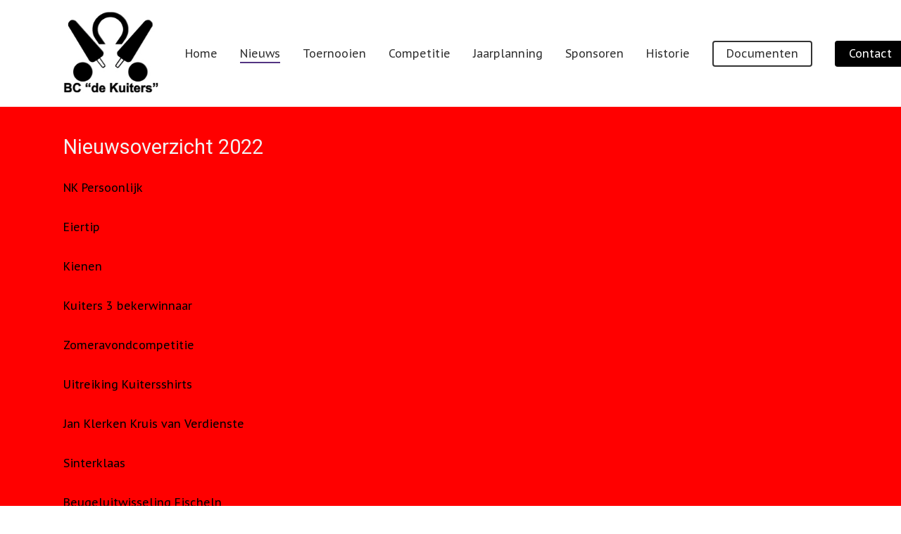

--- FILE ---
content_type: text/html; charset=utf-8
request_url: https://www.google.com/recaptcha/api2/anchor?ar=1&k=6LdBtlQfAAAAADhiUlxnEI6prAh05UOOlSvsdIUk&co=aHR0cHM6Ly93d3cuYmNkZWt1aXRlcnMubmw6NDQz&hl=en&v=N67nZn4AqZkNcbeMu4prBgzg&size=invisible&anchor-ms=20000&execute-ms=30000&cb=etsgeda3bz9i
body_size: 48662
content:
<!DOCTYPE HTML><html dir="ltr" lang="en"><head><meta http-equiv="Content-Type" content="text/html; charset=UTF-8">
<meta http-equiv="X-UA-Compatible" content="IE=edge">
<title>reCAPTCHA</title>
<style type="text/css">
/* cyrillic-ext */
@font-face {
  font-family: 'Roboto';
  font-style: normal;
  font-weight: 400;
  font-stretch: 100%;
  src: url(//fonts.gstatic.com/s/roboto/v48/KFO7CnqEu92Fr1ME7kSn66aGLdTylUAMa3GUBHMdazTgWw.woff2) format('woff2');
  unicode-range: U+0460-052F, U+1C80-1C8A, U+20B4, U+2DE0-2DFF, U+A640-A69F, U+FE2E-FE2F;
}
/* cyrillic */
@font-face {
  font-family: 'Roboto';
  font-style: normal;
  font-weight: 400;
  font-stretch: 100%;
  src: url(//fonts.gstatic.com/s/roboto/v48/KFO7CnqEu92Fr1ME7kSn66aGLdTylUAMa3iUBHMdazTgWw.woff2) format('woff2');
  unicode-range: U+0301, U+0400-045F, U+0490-0491, U+04B0-04B1, U+2116;
}
/* greek-ext */
@font-face {
  font-family: 'Roboto';
  font-style: normal;
  font-weight: 400;
  font-stretch: 100%;
  src: url(//fonts.gstatic.com/s/roboto/v48/KFO7CnqEu92Fr1ME7kSn66aGLdTylUAMa3CUBHMdazTgWw.woff2) format('woff2');
  unicode-range: U+1F00-1FFF;
}
/* greek */
@font-face {
  font-family: 'Roboto';
  font-style: normal;
  font-weight: 400;
  font-stretch: 100%;
  src: url(//fonts.gstatic.com/s/roboto/v48/KFO7CnqEu92Fr1ME7kSn66aGLdTylUAMa3-UBHMdazTgWw.woff2) format('woff2');
  unicode-range: U+0370-0377, U+037A-037F, U+0384-038A, U+038C, U+038E-03A1, U+03A3-03FF;
}
/* math */
@font-face {
  font-family: 'Roboto';
  font-style: normal;
  font-weight: 400;
  font-stretch: 100%;
  src: url(//fonts.gstatic.com/s/roboto/v48/KFO7CnqEu92Fr1ME7kSn66aGLdTylUAMawCUBHMdazTgWw.woff2) format('woff2');
  unicode-range: U+0302-0303, U+0305, U+0307-0308, U+0310, U+0312, U+0315, U+031A, U+0326-0327, U+032C, U+032F-0330, U+0332-0333, U+0338, U+033A, U+0346, U+034D, U+0391-03A1, U+03A3-03A9, U+03B1-03C9, U+03D1, U+03D5-03D6, U+03F0-03F1, U+03F4-03F5, U+2016-2017, U+2034-2038, U+203C, U+2040, U+2043, U+2047, U+2050, U+2057, U+205F, U+2070-2071, U+2074-208E, U+2090-209C, U+20D0-20DC, U+20E1, U+20E5-20EF, U+2100-2112, U+2114-2115, U+2117-2121, U+2123-214F, U+2190, U+2192, U+2194-21AE, U+21B0-21E5, U+21F1-21F2, U+21F4-2211, U+2213-2214, U+2216-22FF, U+2308-230B, U+2310, U+2319, U+231C-2321, U+2336-237A, U+237C, U+2395, U+239B-23B7, U+23D0, U+23DC-23E1, U+2474-2475, U+25AF, U+25B3, U+25B7, U+25BD, U+25C1, U+25CA, U+25CC, U+25FB, U+266D-266F, U+27C0-27FF, U+2900-2AFF, U+2B0E-2B11, U+2B30-2B4C, U+2BFE, U+3030, U+FF5B, U+FF5D, U+1D400-1D7FF, U+1EE00-1EEFF;
}
/* symbols */
@font-face {
  font-family: 'Roboto';
  font-style: normal;
  font-weight: 400;
  font-stretch: 100%;
  src: url(//fonts.gstatic.com/s/roboto/v48/KFO7CnqEu92Fr1ME7kSn66aGLdTylUAMaxKUBHMdazTgWw.woff2) format('woff2');
  unicode-range: U+0001-000C, U+000E-001F, U+007F-009F, U+20DD-20E0, U+20E2-20E4, U+2150-218F, U+2190, U+2192, U+2194-2199, U+21AF, U+21E6-21F0, U+21F3, U+2218-2219, U+2299, U+22C4-22C6, U+2300-243F, U+2440-244A, U+2460-24FF, U+25A0-27BF, U+2800-28FF, U+2921-2922, U+2981, U+29BF, U+29EB, U+2B00-2BFF, U+4DC0-4DFF, U+FFF9-FFFB, U+10140-1018E, U+10190-1019C, U+101A0, U+101D0-101FD, U+102E0-102FB, U+10E60-10E7E, U+1D2C0-1D2D3, U+1D2E0-1D37F, U+1F000-1F0FF, U+1F100-1F1AD, U+1F1E6-1F1FF, U+1F30D-1F30F, U+1F315, U+1F31C, U+1F31E, U+1F320-1F32C, U+1F336, U+1F378, U+1F37D, U+1F382, U+1F393-1F39F, U+1F3A7-1F3A8, U+1F3AC-1F3AF, U+1F3C2, U+1F3C4-1F3C6, U+1F3CA-1F3CE, U+1F3D4-1F3E0, U+1F3ED, U+1F3F1-1F3F3, U+1F3F5-1F3F7, U+1F408, U+1F415, U+1F41F, U+1F426, U+1F43F, U+1F441-1F442, U+1F444, U+1F446-1F449, U+1F44C-1F44E, U+1F453, U+1F46A, U+1F47D, U+1F4A3, U+1F4B0, U+1F4B3, U+1F4B9, U+1F4BB, U+1F4BF, U+1F4C8-1F4CB, U+1F4D6, U+1F4DA, U+1F4DF, U+1F4E3-1F4E6, U+1F4EA-1F4ED, U+1F4F7, U+1F4F9-1F4FB, U+1F4FD-1F4FE, U+1F503, U+1F507-1F50B, U+1F50D, U+1F512-1F513, U+1F53E-1F54A, U+1F54F-1F5FA, U+1F610, U+1F650-1F67F, U+1F687, U+1F68D, U+1F691, U+1F694, U+1F698, U+1F6AD, U+1F6B2, U+1F6B9-1F6BA, U+1F6BC, U+1F6C6-1F6CF, U+1F6D3-1F6D7, U+1F6E0-1F6EA, U+1F6F0-1F6F3, U+1F6F7-1F6FC, U+1F700-1F7FF, U+1F800-1F80B, U+1F810-1F847, U+1F850-1F859, U+1F860-1F887, U+1F890-1F8AD, U+1F8B0-1F8BB, U+1F8C0-1F8C1, U+1F900-1F90B, U+1F93B, U+1F946, U+1F984, U+1F996, U+1F9E9, U+1FA00-1FA6F, U+1FA70-1FA7C, U+1FA80-1FA89, U+1FA8F-1FAC6, U+1FACE-1FADC, U+1FADF-1FAE9, U+1FAF0-1FAF8, U+1FB00-1FBFF;
}
/* vietnamese */
@font-face {
  font-family: 'Roboto';
  font-style: normal;
  font-weight: 400;
  font-stretch: 100%;
  src: url(//fonts.gstatic.com/s/roboto/v48/KFO7CnqEu92Fr1ME7kSn66aGLdTylUAMa3OUBHMdazTgWw.woff2) format('woff2');
  unicode-range: U+0102-0103, U+0110-0111, U+0128-0129, U+0168-0169, U+01A0-01A1, U+01AF-01B0, U+0300-0301, U+0303-0304, U+0308-0309, U+0323, U+0329, U+1EA0-1EF9, U+20AB;
}
/* latin-ext */
@font-face {
  font-family: 'Roboto';
  font-style: normal;
  font-weight: 400;
  font-stretch: 100%;
  src: url(//fonts.gstatic.com/s/roboto/v48/KFO7CnqEu92Fr1ME7kSn66aGLdTylUAMa3KUBHMdazTgWw.woff2) format('woff2');
  unicode-range: U+0100-02BA, U+02BD-02C5, U+02C7-02CC, U+02CE-02D7, U+02DD-02FF, U+0304, U+0308, U+0329, U+1D00-1DBF, U+1E00-1E9F, U+1EF2-1EFF, U+2020, U+20A0-20AB, U+20AD-20C0, U+2113, U+2C60-2C7F, U+A720-A7FF;
}
/* latin */
@font-face {
  font-family: 'Roboto';
  font-style: normal;
  font-weight: 400;
  font-stretch: 100%;
  src: url(//fonts.gstatic.com/s/roboto/v48/KFO7CnqEu92Fr1ME7kSn66aGLdTylUAMa3yUBHMdazQ.woff2) format('woff2');
  unicode-range: U+0000-00FF, U+0131, U+0152-0153, U+02BB-02BC, U+02C6, U+02DA, U+02DC, U+0304, U+0308, U+0329, U+2000-206F, U+20AC, U+2122, U+2191, U+2193, U+2212, U+2215, U+FEFF, U+FFFD;
}
/* cyrillic-ext */
@font-face {
  font-family: 'Roboto';
  font-style: normal;
  font-weight: 500;
  font-stretch: 100%;
  src: url(//fonts.gstatic.com/s/roboto/v48/KFO7CnqEu92Fr1ME7kSn66aGLdTylUAMa3GUBHMdazTgWw.woff2) format('woff2');
  unicode-range: U+0460-052F, U+1C80-1C8A, U+20B4, U+2DE0-2DFF, U+A640-A69F, U+FE2E-FE2F;
}
/* cyrillic */
@font-face {
  font-family: 'Roboto';
  font-style: normal;
  font-weight: 500;
  font-stretch: 100%;
  src: url(//fonts.gstatic.com/s/roboto/v48/KFO7CnqEu92Fr1ME7kSn66aGLdTylUAMa3iUBHMdazTgWw.woff2) format('woff2');
  unicode-range: U+0301, U+0400-045F, U+0490-0491, U+04B0-04B1, U+2116;
}
/* greek-ext */
@font-face {
  font-family: 'Roboto';
  font-style: normal;
  font-weight: 500;
  font-stretch: 100%;
  src: url(//fonts.gstatic.com/s/roboto/v48/KFO7CnqEu92Fr1ME7kSn66aGLdTylUAMa3CUBHMdazTgWw.woff2) format('woff2');
  unicode-range: U+1F00-1FFF;
}
/* greek */
@font-face {
  font-family: 'Roboto';
  font-style: normal;
  font-weight: 500;
  font-stretch: 100%;
  src: url(//fonts.gstatic.com/s/roboto/v48/KFO7CnqEu92Fr1ME7kSn66aGLdTylUAMa3-UBHMdazTgWw.woff2) format('woff2');
  unicode-range: U+0370-0377, U+037A-037F, U+0384-038A, U+038C, U+038E-03A1, U+03A3-03FF;
}
/* math */
@font-face {
  font-family: 'Roboto';
  font-style: normal;
  font-weight: 500;
  font-stretch: 100%;
  src: url(//fonts.gstatic.com/s/roboto/v48/KFO7CnqEu92Fr1ME7kSn66aGLdTylUAMawCUBHMdazTgWw.woff2) format('woff2');
  unicode-range: U+0302-0303, U+0305, U+0307-0308, U+0310, U+0312, U+0315, U+031A, U+0326-0327, U+032C, U+032F-0330, U+0332-0333, U+0338, U+033A, U+0346, U+034D, U+0391-03A1, U+03A3-03A9, U+03B1-03C9, U+03D1, U+03D5-03D6, U+03F0-03F1, U+03F4-03F5, U+2016-2017, U+2034-2038, U+203C, U+2040, U+2043, U+2047, U+2050, U+2057, U+205F, U+2070-2071, U+2074-208E, U+2090-209C, U+20D0-20DC, U+20E1, U+20E5-20EF, U+2100-2112, U+2114-2115, U+2117-2121, U+2123-214F, U+2190, U+2192, U+2194-21AE, U+21B0-21E5, U+21F1-21F2, U+21F4-2211, U+2213-2214, U+2216-22FF, U+2308-230B, U+2310, U+2319, U+231C-2321, U+2336-237A, U+237C, U+2395, U+239B-23B7, U+23D0, U+23DC-23E1, U+2474-2475, U+25AF, U+25B3, U+25B7, U+25BD, U+25C1, U+25CA, U+25CC, U+25FB, U+266D-266F, U+27C0-27FF, U+2900-2AFF, U+2B0E-2B11, U+2B30-2B4C, U+2BFE, U+3030, U+FF5B, U+FF5D, U+1D400-1D7FF, U+1EE00-1EEFF;
}
/* symbols */
@font-face {
  font-family: 'Roboto';
  font-style: normal;
  font-weight: 500;
  font-stretch: 100%;
  src: url(//fonts.gstatic.com/s/roboto/v48/KFO7CnqEu92Fr1ME7kSn66aGLdTylUAMaxKUBHMdazTgWw.woff2) format('woff2');
  unicode-range: U+0001-000C, U+000E-001F, U+007F-009F, U+20DD-20E0, U+20E2-20E4, U+2150-218F, U+2190, U+2192, U+2194-2199, U+21AF, U+21E6-21F0, U+21F3, U+2218-2219, U+2299, U+22C4-22C6, U+2300-243F, U+2440-244A, U+2460-24FF, U+25A0-27BF, U+2800-28FF, U+2921-2922, U+2981, U+29BF, U+29EB, U+2B00-2BFF, U+4DC0-4DFF, U+FFF9-FFFB, U+10140-1018E, U+10190-1019C, U+101A0, U+101D0-101FD, U+102E0-102FB, U+10E60-10E7E, U+1D2C0-1D2D3, U+1D2E0-1D37F, U+1F000-1F0FF, U+1F100-1F1AD, U+1F1E6-1F1FF, U+1F30D-1F30F, U+1F315, U+1F31C, U+1F31E, U+1F320-1F32C, U+1F336, U+1F378, U+1F37D, U+1F382, U+1F393-1F39F, U+1F3A7-1F3A8, U+1F3AC-1F3AF, U+1F3C2, U+1F3C4-1F3C6, U+1F3CA-1F3CE, U+1F3D4-1F3E0, U+1F3ED, U+1F3F1-1F3F3, U+1F3F5-1F3F7, U+1F408, U+1F415, U+1F41F, U+1F426, U+1F43F, U+1F441-1F442, U+1F444, U+1F446-1F449, U+1F44C-1F44E, U+1F453, U+1F46A, U+1F47D, U+1F4A3, U+1F4B0, U+1F4B3, U+1F4B9, U+1F4BB, U+1F4BF, U+1F4C8-1F4CB, U+1F4D6, U+1F4DA, U+1F4DF, U+1F4E3-1F4E6, U+1F4EA-1F4ED, U+1F4F7, U+1F4F9-1F4FB, U+1F4FD-1F4FE, U+1F503, U+1F507-1F50B, U+1F50D, U+1F512-1F513, U+1F53E-1F54A, U+1F54F-1F5FA, U+1F610, U+1F650-1F67F, U+1F687, U+1F68D, U+1F691, U+1F694, U+1F698, U+1F6AD, U+1F6B2, U+1F6B9-1F6BA, U+1F6BC, U+1F6C6-1F6CF, U+1F6D3-1F6D7, U+1F6E0-1F6EA, U+1F6F0-1F6F3, U+1F6F7-1F6FC, U+1F700-1F7FF, U+1F800-1F80B, U+1F810-1F847, U+1F850-1F859, U+1F860-1F887, U+1F890-1F8AD, U+1F8B0-1F8BB, U+1F8C0-1F8C1, U+1F900-1F90B, U+1F93B, U+1F946, U+1F984, U+1F996, U+1F9E9, U+1FA00-1FA6F, U+1FA70-1FA7C, U+1FA80-1FA89, U+1FA8F-1FAC6, U+1FACE-1FADC, U+1FADF-1FAE9, U+1FAF0-1FAF8, U+1FB00-1FBFF;
}
/* vietnamese */
@font-face {
  font-family: 'Roboto';
  font-style: normal;
  font-weight: 500;
  font-stretch: 100%;
  src: url(//fonts.gstatic.com/s/roboto/v48/KFO7CnqEu92Fr1ME7kSn66aGLdTylUAMa3OUBHMdazTgWw.woff2) format('woff2');
  unicode-range: U+0102-0103, U+0110-0111, U+0128-0129, U+0168-0169, U+01A0-01A1, U+01AF-01B0, U+0300-0301, U+0303-0304, U+0308-0309, U+0323, U+0329, U+1EA0-1EF9, U+20AB;
}
/* latin-ext */
@font-face {
  font-family: 'Roboto';
  font-style: normal;
  font-weight: 500;
  font-stretch: 100%;
  src: url(//fonts.gstatic.com/s/roboto/v48/KFO7CnqEu92Fr1ME7kSn66aGLdTylUAMa3KUBHMdazTgWw.woff2) format('woff2');
  unicode-range: U+0100-02BA, U+02BD-02C5, U+02C7-02CC, U+02CE-02D7, U+02DD-02FF, U+0304, U+0308, U+0329, U+1D00-1DBF, U+1E00-1E9F, U+1EF2-1EFF, U+2020, U+20A0-20AB, U+20AD-20C0, U+2113, U+2C60-2C7F, U+A720-A7FF;
}
/* latin */
@font-face {
  font-family: 'Roboto';
  font-style: normal;
  font-weight: 500;
  font-stretch: 100%;
  src: url(//fonts.gstatic.com/s/roboto/v48/KFO7CnqEu92Fr1ME7kSn66aGLdTylUAMa3yUBHMdazQ.woff2) format('woff2');
  unicode-range: U+0000-00FF, U+0131, U+0152-0153, U+02BB-02BC, U+02C6, U+02DA, U+02DC, U+0304, U+0308, U+0329, U+2000-206F, U+20AC, U+2122, U+2191, U+2193, U+2212, U+2215, U+FEFF, U+FFFD;
}
/* cyrillic-ext */
@font-face {
  font-family: 'Roboto';
  font-style: normal;
  font-weight: 900;
  font-stretch: 100%;
  src: url(//fonts.gstatic.com/s/roboto/v48/KFO7CnqEu92Fr1ME7kSn66aGLdTylUAMa3GUBHMdazTgWw.woff2) format('woff2');
  unicode-range: U+0460-052F, U+1C80-1C8A, U+20B4, U+2DE0-2DFF, U+A640-A69F, U+FE2E-FE2F;
}
/* cyrillic */
@font-face {
  font-family: 'Roboto';
  font-style: normal;
  font-weight: 900;
  font-stretch: 100%;
  src: url(//fonts.gstatic.com/s/roboto/v48/KFO7CnqEu92Fr1ME7kSn66aGLdTylUAMa3iUBHMdazTgWw.woff2) format('woff2');
  unicode-range: U+0301, U+0400-045F, U+0490-0491, U+04B0-04B1, U+2116;
}
/* greek-ext */
@font-face {
  font-family: 'Roboto';
  font-style: normal;
  font-weight: 900;
  font-stretch: 100%;
  src: url(//fonts.gstatic.com/s/roboto/v48/KFO7CnqEu92Fr1ME7kSn66aGLdTylUAMa3CUBHMdazTgWw.woff2) format('woff2');
  unicode-range: U+1F00-1FFF;
}
/* greek */
@font-face {
  font-family: 'Roboto';
  font-style: normal;
  font-weight: 900;
  font-stretch: 100%;
  src: url(//fonts.gstatic.com/s/roboto/v48/KFO7CnqEu92Fr1ME7kSn66aGLdTylUAMa3-UBHMdazTgWw.woff2) format('woff2');
  unicode-range: U+0370-0377, U+037A-037F, U+0384-038A, U+038C, U+038E-03A1, U+03A3-03FF;
}
/* math */
@font-face {
  font-family: 'Roboto';
  font-style: normal;
  font-weight: 900;
  font-stretch: 100%;
  src: url(//fonts.gstatic.com/s/roboto/v48/KFO7CnqEu92Fr1ME7kSn66aGLdTylUAMawCUBHMdazTgWw.woff2) format('woff2');
  unicode-range: U+0302-0303, U+0305, U+0307-0308, U+0310, U+0312, U+0315, U+031A, U+0326-0327, U+032C, U+032F-0330, U+0332-0333, U+0338, U+033A, U+0346, U+034D, U+0391-03A1, U+03A3-03A9, U+03B1-03C9, U+03D1, U+03D5-03D6, U+03F0-03F1, U+03F4-03F5, U+2016-2017, U+2034-2038, U+203C, U+2040, U+2043, U+2047, U+2050, U+2057, U+205F, U+2070-2071, U+2074-208E, U+2090-209C, U+20D0-20DC, U+20E1, U+20E5-20EF, U+2100-2112, U+2114-2115, U+2117-2121, U+2123-214F, U+2190, U+2192, U+2194-21AE, U+21B0-21E5, U+21F1-21F2, U+21F4-2211, U+2213-2214, U+2216-22FF, U+2308-230B, U+2310, U+2319, U+231C-2321, U+2336-237A, U+237C, U+2395, U+239B-23B7, U+23D0, U+23DC-23E1, U+2474-2475, U+25AF, U+25B3, U+25B7, U+25BD, U+25C1, U+25CA, U+25CC, U+25FB, U+266D-266F, U+27C0-27FF, U+2900-2AFF, U+2B0E-2B11, U+2B30-2B4C, U+2BFE, U+3030, U+FF5B, U+FF5D, U+1D400-1D7FF, U+1EE00-1EEFF;
}
/* symbols */
@font-face {
  font-family: 'Roboto';
  font-style: normal;
  font-weight: 900;
  font-stretch: 100%;
  src: url(//fonts.gstatic.com/s/roboto/v48/KFO7CnqEu92Fr1ME7kSn66aGLdTylUAMaxKUBHMdazTgWw.woff2) format('woff2');
  unicode-range: U+0001-000C, U+000E-001F, U+007F-009F, U+20DD-20E0, U+20E2-20E4, U+2150-218F, U+2190, U+2192, U+2194-2199, U+21AF, U+21E6-21F0, U+21F3, U+2218-2219, U+2299, U+22C4-22C6, U+2300-243F, U+2440-244A, U+2460-24FF, U+25A0-27BF, U+2800-28FF, U+2921-2922, U+2981, U+29BF, U+29EB, U+2B00-2BFF, U+4DC0-4DFF, U+FFF9-FFFB, U+10140-1018E, U+10190-1019C, U+101A0, U+101D0-101FD, U+102E0-102FB, U+10E60-10E7E, U+1D2C0-1D2D3, U+1D2E0-1D37F, U+1F000-1F0FF, U+1F100-1F1AD, U+1F1E6-1F1FF, U+1F30D-1F30F, U+1F315, U+1F31C, U+1F31E, U+1F320-1F32C, U+1F336, U+1F378, U+1F37D, U+1F382, U+1F393-1F39F, U+1F3A7-1F3A8, U+1F3AC-1F3AF, U+1F3C2, U+1F3C4-1F3C6, U+1F3CA-1F3CE, U+1F3D4-1F3E0, U+1F3ED, U+1F3F1-1F3F3, U+1F3F5-1F3F7, U+1F408, U+1F415, U+1F41F, U+1F426, U+1F43F, U+1F441-1F442, U+1F444, U+1F446-1F449, U+1F44C-1F44E, U+1F453, U+1F46A, U+1F47D, U+1F4A3, U+1F4B0, U+1F4B3, U+1F4B9, U+1F4BB, U+1F4BF, U+1F4C8-1F4CB, U+1F4D6, U+1F4DA, U+1F4DF, U+1F4E3-1F4E6, U+1F4EA-1F4ED, U+1F4F7, U+1F4F9-1F4FB, U+1F4FD-1F4FE, U+1F503, U+1F507-1F50B, U+1F50D, U+1F512-1F513, U+1F53E-1F54A, U+1F54F-1F5FA, U+1F610, U+1F650-1F67F, U+1F687, U+1F68D, U+1F691, U+1F694, U+1F698, U+1F6AD, U+1F6B2, U+1F6B9-1F6BA, U+1F6BC, U+1F6C6-1F6CF, U+1F6D3-1F6D7, U+1F6E0-1F6EA, U+1F6F0-1F6F3, U+1F6F7-1F6FC, U+1F700-1F7FF, U+1F800-1F80B, U+1F810-1F847, U+1F850-1F859, U+1F860-1F887, U+1F890-1F8AD, U+1F8B0-1F8BB, U+1F8C0-1F8C1, U+1F900-1F90B, U+1F93B, U+1F946, U+1F984, U+1F996, U+1F9E9, U+1FA00-1FA6F, U+1FA70-1FA7C, U+1FA80-1FA89, U+1FA8F-1FAC6, U+1FACE-1FADC, U+1FADF-1FAE9, U+1FAF0-1FAF8, U+1FB00-1FBFF;
}
/* vietnamese */
@font-face {
  font-family: 'Roboto';
  font-style: normal;
  font-weight: 900;
  font-stretch: 100%;
  src: url(//fonts.gstatic.com/s/roboto/v48/KFO7CnqEu92Fr1ME7kSn66aGLdTylUAMa3OUBHMdazTgWw.woff2) format('woff2');
  unicode-range: U+0102-0103, U+0110-0111, U+0128-0129, U+0168-0169, U+01A0-01A1, U+01AF-01B0, U+0300-0301, U+0303-0304, U+0308-0309, U+0323, U+0329, U+1EA0-1EF9, U+20AB;
}
/* latin-ext */
@font-face {
  font-family: 'Roboto';
  font-style: normal;
  font-weight: 900;
  font-stretch: 100%;
  src: url(//fonts.gstatic.com/s/roboto/v48/KFO7CnqEu92Fr1ME7kSn66aGLdTylUAMa3KUBHMdazTgWw.woff2) format('woff2');
  unicode-range: U+0100-02BA, U+02BD-02C5, U+02C7-02CC, U+02CE-02D7, U+02DD-02FF, U+0304, U+0308, U+0329, U+1D00-1DBF, U+1E00-1E9F, U+1EF2-1EFF, U+2020, U+20A0-20AB, U+20AD-20C0, U+2113, U+2C60-2C7F, U+A720-A7FF;
}
/* latin */
@font-face {
  font-family: 'Roboto';
  font-style: normal;
  font-weight: 900;
  font-stretch: 100%;
  src: url(//fonts.gstatic.com/s/roboto/v48/KFO7CnqEu92Fr1ME7kSn66aGLdTylUAMa3yUBHMdazQ.woff2) format('woff2');
  unicode-range: U+0000-00FF, U+0131, U+0152-0153, U+02BB-02BC, U+02C6, U+02DA, U+02DC, U+0304, U+0308, U+0329, U+2000-206F, U+20AC, U+2122, U+2191, U+2193, U+2212, U+2215, U+FEFF, U+FFFD;
}

</style>
<link rel="stylesheet" type="text/css" href="https://www.gstatic.com/recaptcha/releases/N67nZn4AqZkNcbeMu4prBgzg/styles__ltr.css">
<script nonce="DTT7fvBdfmP-S1d8nJh_WQ" type="text/javascript">window['__recaptcha_api'] = 'https://www.google.com/recaptcha/api2/';</script>
<script type="text/javascript" src="https://www.gstatic.com/recaptcha/releases/N67nZn4AqZkNcbeMu4prBgzg/recaptcha__en.js" nonce="DTT7fvBdfmP-S1d8nJh_WQ">
      
    </script></head>
<body><div id="rc-anchor-alert" class="rc-anchor-alert"></div>
<input type="hidden" id="recaptcha-token" value="[base64]">
<script type="text/javascript" nonce="DTT7fvBdfmP-S1d8nJh_WQ">
      recaptcha.anchor.Main.init("[\x22ainput\x22,[\x22bgdata\x22,\x22\x22,\[base64]/[base64]/[base64]/bC5sW25dLmNvbmNhdChTKTpsLmxbbl09SksoUyxsKTtlbHNle2lmKGwuSTcmJm4hPTI4MylyZXR1cm47bj09MzMzfHxuPT00MTB8fG49PTI0OHx8bj09NDEyfHxuPT0yMDF8fG49PTE3N3x8bj09MjczfHxuPT0xMjJ8fG49PTUxfHxuPT0yOTc/[base64]/[base64]/[base64]/[base64]/[base64]/MjU1Okc/[base64]/[base64]/bmV3IEVbVl0oTVswXSk6eT09Mj9uZXcgRVtWXShNWzBdLE1bMV0pOnk9PTM/bmV3IEVbVl0oTVswXSxNWzFdLE1bMl0pOnk9PTQ/[base64]/ZnVuY3Rpb24oKXtyZXR1cm4gdGhpcy5BaSt3aW5kb3cucGVyZm9ybWFuY2Uubm93KCl9OmZ1bmN0aW9uKCl7cmV0dXJuK25ldyBEYXRlfSxPKS5LcT0oTy5kcj1mdW5jdGlvbihuLGwsUyxHKXtpZigoUz1tVihTKT09PSJhcnJheSI/[base64]/[base64]\\u003d\x22,\[base64]\\u003d\x22,\x22wrVvei0ow4wuw4zDhcOuC8Obw6nCgBDDg00YWlHDp8K+NDt0w4XCrTfCtsKfwoQBbSHDmMO8EFnCr8O1PXQ/[base64]/[base64]/DgsOxHMK1OMO8w4nCh8OZfG7DnsKfw6vDsDo6wo5Zw4vCq8KwFcKEEMOUPBh6wqVSRcO5Hk8jwqzDuT/[base64]/w4fDhUFHKwLCjiFodsOmP8Olw5nDq8OPwo3CpDPCj2rDmm5ww5nCphTCvsOswo3Duj/Dq8K1wrpiw6d/[base64]/[base64]/CmgF2I1J1WMKNNl1OBxHDhVPDrMOgwoDCmMKFEEfCjGfChj8EfTvCisOdw5dawotfwrUqwp90aQPDlHXDlsO4e8OOJMKvSTIkwoXCglIPw5/CgHPCo8OlbcO6eAvCrMOPwq/[base64]/P2jDkcKrUHDCpMOqw6tXw7XCgMKBG8OCfAXDsMOsPW5dYEI5dcOZJ2Enw6F9CcO0w6PCi0pIMGvClSXDsQ0Ed8Oywr4WURMMSTHCpMKsw64+esKvdcOYYxwOw6oKwrDChR7Du8KAw7rDncKDwobDjm0lwo/Cu2scwp/[base64]/[base64]/Do8Ohw7E+VRhfd8KVw63DsgBtw4hew7vDuGdSwo/Dv0LCtMKLw7jCiMOBwrLDk8KhTcOPP8KHY8Obw6R9wpN2w4pawq/CjMO7w6s/f8K0aWzCoSjCvBDDscK7wrPDuW/CosKNKztYVgzCkRPDtMOeK8K4ZX3Cm8KyJ1kyesO+cl7CpsKVBsODw7dvOGABw5XDjcKwwqHDlhgqwpjDisOOKsKjB8OcRSXDmn12GA7Cn2/CiC/DhygswpxAE8Onw6NSK8O0TcKpWcOnw75uewPDocOew592McOfwplJw43CvBEvw6jDoDlkJXxDCSPCgcK/w6MnwqbDqsKOw4V+w5zCsmssw5sIR8KjecKvMcKCwo/CmsOYCwLCjXYWwoACwp0XwoBBw4F2HcO6w7/CjhQiQcOtKm7DmcOVLTnDmVh9X2DDszbDmXfDsMKcwqA/woF+CyPDrBY9wqLCuMK4w681ZsKzQBfDuTPDmcKlw48CV8O2w4VtVMOMwonCuMKWw4/[base64]/EMKMccOLw5VPw61HXMOdJcOjE8OKw5nDk8Khw5XCmcOkDB/Ct8OEwooNw6/DiXN9wrVpwrvDpUJawpPCvX1Ewo7DtsKZcwwMIMKDw5BKJFXDrXfDnMKqwr84wo/Don7DscKdw7wwfUMjw4Ecw5nChsK2QcO7w5DDq8Knw7klw5jCmMOBwrwUL8KTwocKw4vDlQQJCSQXw7LDl3YLw5vCocKUJMOBwrFuKsOcL8OQw408w6HDocKmwr3Dm0PDiAvDsQjDhw7ChMKYZknDs8Ofw5xhflnDuzHCgH7DgjfDiCEfwo/[base64]/[base64]/fRXChGZmw7xTVjnCvwwzEsKDwqXDkkbDnClfEsO5XkbCqyrCg8K2VsO+wrDChwoANsOSFcKBwoklwoLDo17DnT49w4XDt8KqDsOkWMOBw4hmwoRkSsOHBCAQwowcDhLCm8KWw7dJQsORw4/[base64]/[base64]/Ci0EBecOMH8OQw47Dt8ORLcOGwqgjIcOswqw7wp5pworCosK8OsOhwpfDmMK3DcOGw5DDjMKsw5rDtFbDvhJiw5cREsOcwpDCtMKIP8K2w6HDucOteyU+w6/CrMOuLMKpWMKkwr8WRcOFK8KLw7B6I8OFQRpuw4XCr8OvFmxqI8K0w5fDoU1BCm/CgMOFQcOVf0sKH0LCksKwCxNnegcfKcK9UnvDoMO/TsK1IcOaw7rCqMO2aTDCimxxw6zDqMKmw63Cr8OZdg/DkXTDk8OEw5g1NgXCrcO4w4jDnsKqHsKBwoYDKiXDuWRyDwnDosOFEATDkH3DkgZpwoJyWQnDrFQ3w6nDpwkowqLCo8OYw53DmirDgsOSw4FiwrDCicOjw6I2wpFVwpTDmEvCvMOlNWMteMKySQMFEsO4wo/CssOhwo7Dm8KGw5jDmcKpd2bDqcKZwqjDusOxYnQjw4MkFwhaCMOPGcOofMKEwr54w7pZGzxKw6/Dj1RbwqIQw7LCqgAow4zCr8O0wqfCpQJMcSFcXy7CicOpUS81wr1XU8Onw4VNVsOuI8K0w4LDpgfDm8OBw6LCtyBuwoTDqyXCgcK/eMKGw73CiDNJwoFnEMOkwpFWR2nCqVZLQ8O+wpDDkMOww5XCpkZSwoo4AwHCvAzCkkjDsMONRQl3wqPDt8OYw5DCu8KDwo3Cl8K2MjDCjcOQw5TCsFcjwoPCp0fCjcOEdcKRwp3CnMKKdGzDkxjCmcOhF8Opw6bDu1RGwq3DoMO+w4VPWsKBDE/CssK8Qlxuwp7CsRZddMOnwpFHQ8Kvw7hTw4gJw6M0wosKdsKMw47ChMKbwpTDncK+IFrDt2nDkEzCvDhzwrbCpQsGacKWw7k7Z8K4Pyc4JBxKDcK4wqbDgsK/w5zCl8KpTcOVOUgTF8K6SlsSwrnDgMO/wofCssO3w7FDw5JSJsKbwpPDmBrCjElWw7FYw60Vwr/CkWkrI2Rhwohww4TCi8KwemoKXcOQw7gXHUNywqlEw7sAP1c8w5rDulHDrENKScKMbSHCtMOiFn19LVzDgcO/[base64]/Cth7DgiAYwr53wpvDpsKbw4jDp8Kew5XDmgZUBsKeIUoMTEzDo102wprCpkzCplHDmMO4wqphwpoOKsKHJ8OMQsKYwqp8YCzCjcO3w6lQG8O2HSHDqcKUwobDncK1CjrCt2cGTMKNwrzCu2vCoHbCoTzCo8KYE8OGw7Z9KsOwbxUUHMOiw5nDjsKEwrRGVnXDmsOLw7/ClzHDlzvDpFggNcOQZMODwpTCtMO+w4bDr3PDi8KHY8KKXkTDncK4wqpOZ0zDmgPCucKpQ1Zww5BXwrp1w41ywrPCmcOObsK0w7TDmsOZCE8NwoN5w5oLZcKJNG1Kw41Ow6bCgcKTZwYcB8O1wp/CkcOLwq/ChhgHB8OHC8KAVw4+S27Cp2Ycw7/DicKgwqHCnsKywpfDmcOwwpFkwpTDti4Cw7kHDBhIGMKZw6DDshnCqzDChAR4w6PCrMOUEEbCv3hqdVHClFzCuVclw51gw5/DpsKuw4PDtA3Du8KBw63DqsO3w7hJEcOeK8O4Nh9/[base64]/wovDtMKkIhHDrUzDv8O8CWHDvl/CtsOJHsOsS8O0w73DqsKewpkdw67CtcO1XCzCsiPCn3rDjmh/w6vCh1YLQS9UH8O/OsKHw6XDoMKsJMOswqkbEsOYwrfDvcKYw6nDmcOjw4TCsgTDnw/DslE7G2TDnyjCkgHCrMOmDcK9fVYCJH/Ch8KJEnLDr8K8w6zDksOkCz8Gwr7DhyDDh8K5w7xFw542TMK/HcKgcMKYFAXDv3vCk8OaO2Rhw4V7wodEwobDgnsxfQ0TOcOwwqtteTPCjsKaQMOlAMKNw7Zpw5XDnhXCgX/Cpy3DksKLAMObWnw6B29PRcKhS8O2QMOiZGxAw7/[base64]/[base64]/DoxHDnj/Conk1w5DDrCnDjyLCusOJOmcNwpPDiSLDkzzCmsKkYTIXSMOow6ttNkjDi8KEw73DmMK2KsOKw4MybFljVSDCgH/Ch8OoIsOMemrCrDF1XMKWwrpRw4RFwqPChsOFwp/Cq8KMI8O1cwzDusOFwozDumFMwp0NYsKow5BqWMOLEVHDv3LCpmwtDMKhe1bCuMK1wrjCjxbDpQLCh8O3WXNlwqjChmbCp07CpBopP8KifsOYH1nDgcOfwqTDi8K0XzPDgmNwOsKWMMOTwrwhwq/[base64]/w5gfw5/DuW5kwqvCgw/CscK8wrxQw5TCicOMUC/Cn8OuCD7DonXCusKAFS3CjsOIw4bDkF9ywpggw7F+FMKAFHJ7a3Y/w5Vlw6DDlD8xUcOWN8KTcsOXwr/CtMOLDxnChsO0VMOgGMKwwrkWw6R3wqvCvcOHw6oVwq7CmcKRw7UDwpPCsHnCqGBdwqswwqcEw5nClxQHXcKNw6/[base64]/KTLCsMKiSiTDumMKw7rCrizCp0LDjg0owrrDgw/Dsih2KmYuw7LCtDjClMKxfA50SsOlBhzChcK7w7TDjhTCpcK0QUNQw7ZwwrV+fwrDuQDDvcOLw5Ilw4jDjj/CgAVewrnDh1pmKkZjwqZ0wr7Cs8OjwrIywoRxT8OtKV0+MFF7eETDqMK2w6pAw5EZw47DiMK0LcK+dsONJU/ClkfDkMOJWRkHP2p/w4B0Jj3DnMOIYsOswrTDjVzDjsK1wrPDucKcwrHDjCHChsKxYXXDgMKfworDtcKjw5zDi8OeFCzCrF/[base64]/CgiViwo/DrX1Cw6DCsWJAU8KMwq1Ew7LCjU7CjH1MwpjCjcOywq3CkMKSw5IHKElwAVrCqCgNdcKXSFTDvcK3PQJNY8O4woceLic/bsO9w7/[base64]/CuldcEsOIDMOpYknCs0cDHETDkl3Du8OkwpE2QsKId8KOw6lfH8K/AcOiw4DCn2LCqcORw4EyRMOFejd0DsOyw7jCpcODw6TChhl4w5lrwo3CrU0sEjBUw6fCkn/DmHw1RAQFEjlTw7/DnzpgDRB+L8K9w44Ow4nCp8OwWcOLwpFECsKzK8KoUAZ0w6PDjwHDsMKHwrbCoGjDvHvCtTQzRB8taSAETcKWwpZ1wpFUDysQw6bCgQBew7/CqTlzwqgjIknDj2Yhw5zCscKBw79eImLClX7CscKyFcKswo3CnGEkJsKOwrzDr8KgFGQ/[base64]/[base64]/CmHfDi8O4w5bCp8KtdsKpbgLDmyUpwo4Bw7Z8wqrClhzDgsKnYRbDhX7DuMO6wpfDigLDgGvCkcO3wr1uNRTDsENtwrIUw6kjwoIecMOdFghlw77CmMOSw63CmArCtyvCsk/CsGbCpzp/SsOxAX9uJcKdwqzDoTUjwqnCjhnDq8KFBsKxKH3DucKMw6PCtQfDsQM8w7jChAMFXWwQwqp0LMKrRMKcw6vCnUXCmGnCtcK2CMK3Dhh6HhsEw4PDvsKZw6LCj2hsYlvDvjYoXcOHWRNXTALDlWDDgz8owqwxw5ccRMKKw6Jgw7MpwptbW8OHeFQ1KS/CvmPCrC87WiE9VRfDq8Kvw6QEw4/[base64]/w4nDgcK2esKWwo9yeyHCpk8Pw5UZWR4ew7cDw4XDq8OAwobDgMOEw5EawpBHMW7Dp8KNwpLDh2LClMOdYsKnw43CoMKEDMK/[base64]/[base64]/[base64]/CrwthwqV0WcOmFsK+wrxsw7lZIcOlesKLI8KuH8KAw74vHmjCuFPDosOiwr3CtMOdTcKlw5zDhcKGwqMkJcOkccOpw4MPw6dTw6Z1w7VNwonDs8Ofw6fDv31/b8KRLcKAw5NswoHDu8Kmw4JHSQFcw6PDu3ZSAgHChFgFDcKew7Yxwo7CnEp1wrnCvRbDmcOUwrTDmMOHw5XDoMKMwolLYcKdCgnCk8OmIsKfesKEwoInw4/Do1UiwqTDoXZ0w43DoGl7WCDDkU/CocKhwoDDtMOpw7UaCGtyw7HCp8KjSMK+w7RnwrPClsODw6HDl8KAFsOgw4jCuRoTw58KAy8Zw7dxfsOQAWVVwrk+w77Ctj4uwqfCjMOVEXJ9YzPCixjDk8OZworCmcOpwqgWCGpsw5PDjR/CkcOVQDpbw57CuMK9wqRCAnw7wr/DnFDCnMOLwqMoQcK1WsKbwr/DqHLDtcOAwoN7wowaAcOWw6RCTcOTw7nCt8K1wpHCmhjDgMK6wqYQwrdGwq93YcOlw7owwrXCsjZkAlzDnMOzw5xmQRYawp/DgiPClMKFwoYywqPDsAvDtFxpQ1XChArDvmh0AWrDmXHCmMOEwpzDn8KSw68QG8O9BsKlwpHDlRjCkQ3CtyXDgBrDr1jCkMO2wrlJwpNyw6ZSWiLDncOewoLCpcK9w5/CpSHDocKjw5YQIGwsw4U8w6suWjDDlsOYw7caw6p7PErDrMKkfMOgNlwhwrdSN0nCu8KAwoXDu8KeV3XCmiXCqcOzZsKnLsKvw5DCiMKlA1t8wp7CpsKXCMKkJy/[base64]/CisKCw6NXH8KFJksgwpPDncKrEsKRPXtndMKzw4saesOjJ8KPwrhXC2c3PsOjAMKVw41mTcOSCsOhw5ZlwobDmD7Dm8KYw7DCi1DCq8O3S3XDvcKMCsKyR8O/[base64]/ChzXCr1zChjjCugYGw7pjwphnw6fClgjDtDHCl8OQQXjDkWzDlcOmfMKKHjYJJV7DlCorwo/[base64]/wq9Kwqw6YxLCh8KXGi8/[base64]/[base64]/DhFrDrxTCrADCmcKGNz5QOnhdRHdCwqEHw4p2w7rDmMK1wq0xw77DkUPCi2HDhTYrDcK+OTZqKMKkOsKywovDm8K4fUZSw6bCu8Kkwrxew7PDp8KpZ17DksK9cBnDsm8dwo0rQMOwXgwYwqUTwrEpw63DgzHCu1Zpw5jDpsOvw6BYRsKbworDtsOAw6XDin/[base64]/w5DDjcOTw6nDisK9wrAge8OOSMORw61hwo3DtFfChMKww6DCql/DqHBZPQbDtsKTw5Ymw6fCnmTCjMOaUcKxOcKAw7bDh8Olw5ZUwpzCnAjDq8Kzw77CrTPDgsOiDcK/D8OSPEvCosKIYsOoHVpYwrEew4LDnlPDsMKBw4Vmwoclf1t1w6fDgMOWw6/Di8OQwp/DjcK/[base64]/ClcOfXMORw6zDrUTDrU3CjcKaC8KhPzY6wqrDk8OkwojDjzs+w7zDosKdwrUyM8ONR8OuZsO9SRdqa8O0w5nCk3dyeMOlSWocZgjCtXvDncKJHi1Vw4/DoiN0wp1oIybDmCJpw4vDvAHCsl0HSkRBw4zCkxxyRMOow6E6w4vDpH4nw6vCnVNoNcKcAMK0FcOYFMOFX0DDtilGw5bCgxjDow1oT8KvwpFUwqHDgcOsBMOJI1rCqsOIbcO+UsK9w7TDqcKyaUpzb8O/w7DCs2fCnnsNwp5sc8Kawo3DrsOIMg8MWcOqw6fCtFlPXcKLw7jClgDDsMOkw7IiYXsew6DDsV/[base64]/w6cmF0fCuR/CnEXDvMOLaMODDcKae8O7cThSAHNrwr98D8KWw6bCpXtyw48pw6TDocK/[base64]/Dq8OZOMKowp8WwpXCinDDpcKGNsOlBcOkSwjDiktQw7MresOawqTDpUtZwrwbQ8K9U0LDucOqw6JOwq7Chk4fw4DCpxlUwpjDtjAlwqUlw7tOI3LCkcOYKsKywpMqwq/CncKaw5bCvjDDjcKVYMKrw67DqsK4AMOjwqPCrHbDgMOtEEXDuWQrUsOGwrXCqMKJLAtbw4RCwqISH3YPXsOQwofDgMKEwrzCjmTCjsOGw7drOTXCusOpZMKEwovDqiYJw7/Dk8OxwpgbJcOpwp5ofcKBIyHCpMOnOVrDt0/ClCfDpCzDkcOJw7YYwrTCtU1vFGJzw77DmG/CiDR/N20oC8OQcMO2c2nDi8KZYUwdI2LDomPDi8Kuw5cVwqDCjsKZw64kw5MPw4jCqVjDmMKERXfCun/CkXg1w4zDjsKbw705W8Kjw63DnV45wqTCosKjwrcyw7DCpk1qNMOyZyfDrsKMOsKKw6cWw4A/PGfDpMOADTHCsHtAwr5tRcOXw6PCoCXCp8KcwrJsw5HDiUAqwq8vw5DDgzHDiwHDr8KJw5/[base64]/woHDk1bDkDxnw7fDng3CsjrDrsOCPsO3YsOpJWdDwqZQwqoLwojDviludAQFwq1wEsKbC0wiwqvClU4DLDfCncOIQ8O4wpBdw5jCisOwecOzw6bDssKecjzChMKufMOnwqTDlXZEw44sw4jDtsKbXngxw5rDiwsGw7TDl27CvD8USFjDvcK/w5bCnGpgw4bDksOKIUMZwrHDjigjw6/[base64]/w45YwqZYwqfChHLCjcKXwoEzO8KdwofCnHzCkTnDtcKWYjLDsjlHPC/DusKyQCc9RV3DpsKZcDdnR8ORw5NlPsOew5rCoBXDm0tZw6dSIlx8w6IBWWHDhX/CoTDDjsOyw63CkAsaIFTCjXEqw67CvcKfYSR+CVXDtjcNaMK6wr7CnUrCti/DnsOkw7TDlw/[base64]/VERAaBs9fMOKcXYrwo7CvmPDoivCm2DCt8Ovw4PCnWoLS08lw73Dl0tuwqxHw602XMOQQw7DsMKLecOBw60KMcO/w77CsMKJWj/Ct8OdwpxWw4/[base64]/w6vClsOqAXlzYMK5cwjCvVTDkcKyPFh+EzDCicOxeQJuJBRSw7URw7TCij3CisOTLsOGSnPDv8O/[base64]/CvcOOwqvCg8KYwprCjBXDqnUkw6ZUwrjDtkTDvMKWC3Ipbw12w7IXZytGwpUDfcObBn8OdyfCr8KdwrDDkMKQw7huw6xlw59wfkrClmHCvMKdCTRywoVPbMOFesKZw7EEbsK/wqkhw596IUQzw7MDw545Z8O4B0jCmwjCphttw7PDj8KRwr3Cg8O5w47DlR7CiGrDhMKYRcKSw4TCg8KhHcKmw6rClARnw681LsKKw7Yswqxzw5fCpcK9N8O3wq9rwpodHCrDtsO8wobDuzQ7wrrDpcKWAcOQw5MdwoTDp0/[base64]/wp0PacOOw518wpDClcOfPsO1w5RVwpZsSsKPBcOAw7IHPMKcJsOdwpd0wo8tEQFiQm8EccKIw4nDv3DCs2AcAH/DtcKvwo/DkMOxwp7CgsKOMwUCw4p7KcOWBkrDr8KUwphUwpnCucO/LsOvwqTCgkM1wrjCgsO+w6FIBhxSwoTDvcKZXS1LeUDDl8OnwoHDixpfMsKiwrHDpMOuw6jCgcKDFyTDl37Dl8KZMcKvw4R6WxN6MSrDuWJdwoDDiXlAccKwwpTCi8OTDS0XwqoOwrnDlxzDv2cjwpkLeMOqLgxxw6/DlUbCoCxDYWDCoBNsY8KRPMOCw4LChUwIwqxNeMOmw4rDr8KuBsKrw5rDhsKnwrVvwq4jDcKEwpvDpcKeMzFjecORQMOCG8OTwoZqfyhyw4okw48lLS0SPHfDvG9MUsOYREdaX0sqwol/NsKXw5rDg8OfKwAGw6JmO8K/PMOzwrQvRgLChk0RUMK2dh3Dv8OOG8ONwoAGeMK6w7zCmR5Bw4dYw4xmWsOTDSzClcKeRcKgwr/DvcOIwqE7RnjDgFLDtmg4wpwIw6XCgMKiYWHDtsOnKEDDlcOYQsKGeBLCkwtHw5RPwqzChB00CsOaAUNwwqoNd8KiwpjDjUXDjVHDszzCocOtwpbDjsKHAcObc2I0w59WWkNlTsO7Y1TCosKcNcKsw4g/[base64]/wo/CkcKWU8KgD2hqdcOzw61bwq/[base64]/Jg0bBThZw6AKwoTDvA4WF8O2UAMyw6LCosKWcMOUJyHCuMOVHsKhwqTDpsOfMA5feXcPw5jCuCMyworCs8OQw77CmMOeFnjDmGhqT3EAw4XDhsK2f29Mwr/CusKoTWcCPMK1Gzx/w5MVwoJYGcOhw4BjwrnCkRjCkcOyPcOWF30+BB8bUsODw4s5VcOPwqkEwqILZEo2wpPDpHxBwpfCt0HDvcKHQMK+wqZyb8KwEcOpfsOdwpTDgDFHwqjCosK1w7Qaw5DDr8O5w6XCh3zDlsOAw4Q6EzTDqsOaWzN8KcKqw5knw58PJhUEwqQOwrJUdC/DgisxY8KMGcOXA8KfwqUBw6RRwqXDvHpnV1/DsVgJw7V8DR5/G8Ktw4rCsQg5f13CjGHCpcOkFsK1w7bDssORETU7NHx2U0nCl23CmUTCmAwHw5oHw7t+w6AAdRZpfMOsUBsnw5pPFnPCgMK5KDXCtcOGfsOoWsKdwrzDpMKnwo8iwpRvwo9sKMOkbsKjwr7DpcO/wrtkHMKvw6ITwqPCgsOALsOjw6VNwqwbd3BiWSgJwpvCo8KnXcK+w6gnw47CmMKzCcONw4vDjCDCpifDpTk5woskCMKzwqPDm8KtwpXDrBDDlT8gAcKHXAJYw6fDkcKxM8OGw5stw5lywo/DlGPDlcOfHMKMd1hWwop4w4sUQXocwq1Mw7/CkgIvw6VYe8O8wqzDg8OnwpZ4ZsO8bQ1PwoIwaMOQw43Clg3Dt20lIAdYwqEIwrvDv8Kuw7bDqsKTw4nDp8KOesOOw6LDvkAHEcKTVMKawpx/w5HDrsOqbEXCr8OBcgzDsMOHXsOqLQZ7w6HCqiLDsk/DgcKbw7/Di8KcYEoiOcOCw505XkBUwq3DkRcpdcKKw4vCtsKNG2vDoSI+RBzChgbDncKnwpLClAfCi8KCw4zCn27CgGLDt0AxYcOlKWQyMWnDlj10TH5GwpvCiMO6EFtBWRzClMOrwq81Gwc+RAnCn8KCwqHCs8KrwofCni7DisOcw5/Cjlp4w4LDscK/woHCjsKkTWDCgsK4w5pww4cfw4HDhcOnw71rw6w2HBZfCMOFACzDsAbCicOZX8OIFsK3w5jDvMOPLsOJw7wTC8OSM2PCqD0Xw609fMOIGMKkaWcAw6gQKMKoSjPDgcKKAQ3ChcKaEsOZc0zCjBteNzjDjwrDuSdOccOxIjpdw5/[base64]/Cig/CkWbCqhDChxBXMVtcdGbCigdZCzk+w7VQNsOMdFxaRwfDuB5lwqV+AMObT8KhBVRVaMOcwofCsWBgfsKqUsOMX8Otw6ciw7hKw7fChlgfwpl/wqjDgSDCrMOsOXDCtl0ww7nCm8ODw75qw60/w4d+HsK4wrdAw6zDh03Dvn4cXSZZwrTCocKkR8KlcsO0FcO3w4bCrC/DsXzCrsO0Z2kyA1PDvG8vBsKPGENXC8OYSsKcQBdcQVUKTsK9w4Enw49uwrzDqMKaBcOtw4U2w5XDpUBbw7pHUsK9wpMoZGUqw7Q3TcKiw5ZyI8KvwpnDicOUw5kBwptvwrViGzsSDMOMw7ZlN8KdwrfDmcKow45ACMOwDzQLwq03H8KgwrPDiHM2wqvDtT8Fw54Hw6/[base64]/DqEzCsQXDpXTDmkpGwqMiw5U5wq43MBcyRyZ5IsKvD8OcwocRw6LCo0lNETU9w4DCt8OEL8OVekAewp7Dn8K2w7HDvMO5wqgEw6PDu8OtCsKmw4jCscO9LC0uw4PDjk7CnDnCh1/[base64]/[base64]/DmMOaT2jDu0TDhMKnasORXDvCocO1E8Oaw4XDnjBlw63CgcOqecOTacO3wrPDozN3bzXDqy/[base64]/[base64]/SsO7wqw3DcK7Hx4RWMOEw7zDg8OtwpfCm3LCncOgwp/DlAPDrkPDhjfDqcKYGhbDjRbCmS/Dij1uwqNVwqpowqHDnj4awqbCmiVQw7PDmB/[base64]/Dr8KmwpZdw4gvLcOnwqHChFh9PcKtwqsBTk/CshRcwp/DoSfDsMKcXsOVUMKHF8Ozw4wXwqvCgMODIcO7wp7CqsKUfEEVw4AOwq/DqcKbT8Orwo9mwpnDvcKswoosfX3DlsKJPcOQNcO1dk1nw7p/ZXFhwpTDqMKkwrpFRcKoHsOnLcKowr3DmkXCljhYw6rDtcO3w6LDiCTCmjc1w4UxY0PCpzRsXcOCw5JLw5TDmMKQUDkcAcOqKsOtwojDmMKDw4nCs8KqECvDhsOrYsKowrfDqU3CgcOyGWBkw5wZwpzCt8O/w6krNcOvcHXDrcOmw6/[base64]/JMK+Zl8Rw47Ct0URw7EOwqYVwpDCtjfChsKNFMKiw6QdSzhNE8OkbcKQDXPCh29Qw4I6YEJtw6vCksK5YV/Cu2PCuMKfX03DusO3cw59G8K/w5zCgTttw6XDgcKDw6LDqG4uScOKURI7UCAaw5oNZVlRdMK8w4JuH2duWE3Di8O+w7fCqcKlwrhYZQp9wr3CuB/DhTnCnMOaw78KFsO6Qm9/w5kDOMKRwot9EMO8w759wrvDo0rCtMOgP8OkDsKXTcKEU8KnZ8OFw68oMSHCkH/[base64]/ConLCu0cMK8KUw4U8wqvDoENgFX0xDkouwqFXIwdwA8O7PnocHCLCjcKyKcK8wq7DucO0w7HDvRkJJMKOwoDDvxNXM8OOwoFqF23Dkz96YXVqw7fDjMOXwo7Dn03DrCZCJ8KBe1EUwrLDplplwonDlx7Ct2hXwpDCtDYlADzDsFFiwr/DlkbCqcK9wpoAasKRw4pmBDzDjxDDiG1/cMKXw7sxR8O3KBo4CjJiSAvDkTFAH8KrI8KswrxQMUs7w643woTCpSRqDMOtK8KPUTDDq3NMV8O3w67Ct8O8GcOEw5J8w4DDrQIaJgorE8ONDX3CucO8w7coOcOjw7sTCns2w7/DvsO2wrvDlMKGFcKMw4MoUMKkwpTDghPCqsOaHcKDw4Yyw6nDlCErRDDCsMK2CGB8GcOFIjpLHg/DpjHDpcOEw5vDsAsTHws3NnrCg8OCQ8K3Yzktwp0sLcOJwqdqB8K5AsK1wp5qIlVDw5fDtsKTTB7DtsK4w68rw5PDtcOpwr/DpkbDiMKywol8OcKvdGrCssOkwpnDvDJlHsOjwoBjwrXDjzA7w6nDiMK5w6DDkcKvw4U4w4XCkcOKwpt0GxdMUUg/[base64]/wpTDoGPCkDvCrMKGY8KkITTDlcKZDV/Dq8KpDsO+wrUmw59JKkw5w4V/P13CkMOhw5zCvHAawrQDVsOPDcOADsODwppRJw9Dw5PDksORG8KEwrvDssOAW1YNRMKGw7vCt8Kdw5zCtsKkVWjCqcOSw63Cj3HDo23DqlsbFQHDi8OLwoIpJMKhw5p6P8OSSMOmw7U3UkPCqgfCsm/[base64]/DsHFvw7Ykwr0tw47DrMKywrfCncO5a8KCCjLDrm/DtUQJJMKUTcKjdC8Jw7XCuyxcWMKrw5Bmwrlywo9fw683w7nDmsOJYcKvS8OMaGwXwqxWw4Jqw7LDtSR4O1vDqQZEAXdFwrtCERB+woREHF7DsMK5A1k5FlZvw6/Cmx9qd8Kuw7I4w7vCt8OrGDFow4rDpghyw6dmOVfCmn9aNcOCwotiw6TCtsKQW8OCCmfDjSplwpDClMKIMGwGw7zDlXM3w43Dj33CrcKUwpBKJMKOwqBlSsOtLDTDpjNAw4dBw7sUw7PChwTDicKvBA7DmijDpQ/[base64]/[base64]/[base64]/DksOXdgvCmRvDt8K3w7jCgFTChMKWwrsKwopxwq8lwoVkf8OxZ2XChMOVRFATCMK8w69wNQk\\u003d\x22],null,[\x22conf\x22,null,\x226LdBtlQfAAAAADhiUlxnEI6prAh05UOOlSvsdIUk\x22,0,null,null,null,1,[21,125,63,73,95,87,41,43,42,83,102,105,109,121],[7059694,212],0,null,null,null,null,0,null,0,null,700,1,null,0,\[base64]/76lBhn6iwkZoQoZnOKMAhnM8xEZ\x22,0,0,null,null,1,null,0,0,null,null,null,0],\x22https://www.bcdekuiters.nl:443\x22,null,[3,1,1],null,null,null,1,3600,[\x22https://www.google.com/intl/en/policies/privacy/\x22,\x22https://www.google.com/intl/en/policies/terms/\x22],\x22U1VCKFpV8pqgpg4F/YslpWZ0PvqdFFfCHHeeFxEnSUA\\u003d\x22,1,0,null,1,1770131859392,0,0,[254],null,[59,206],\x22RC-WQ41I8CC2SwBHA\x22,null,null,null,null,null,\x220dAFcWeA4lgXjigLOVEOP6HEn14rl6opVtN7CElGEqsxNjhQ1rJsRa2-oVfwVqUwlSmxFlNWX_5tMH4Xl_W9s8vde7JOt2MEQvbQ\x22,1770214659561]");
    </script></body></html>